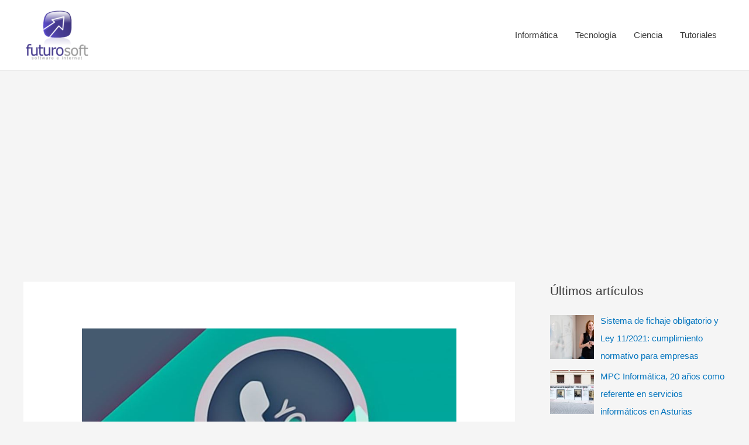

--- FILE ---
content_type: text/html; charset=UTF-8
request_url: https://futurosoft.es/yowhatsapp-que-es-y-como-instalarlo-en-android/
body_size: 7814
content:
<!DOCTYPE html><html lang="es" prefix="og: https://ogp.me/ns#"><head><meta charset="UTF-8"><meta name="viewport" content="width=device-width, initial-scale=1"><link rel="profile" href="https://gmpg.org/xfn/11"><link rel="stylesheet" href="https://futurosoft.es/wp-content/cache/minify/24907.css" media="all" />
<title>YoWhatsApp, qué es y cómo instalarlo en Android - Futurosoft</title><meta name="description" content="YOWhatsApp es uno de los mods de WhatsApp más famosos y utilizados del mercado."/><meta name="robots" content="index, follow, max-snippet:-1, max-video-preview:-1, max-image-preview:large"/><link rel="canonical" href="https://futurosoft.es/yowhatsapp-que-es-y-como-instalarlo-en-android/" /><meta property="og:locale" content="es_ES" /><meta property="og:type" content="article" /><meta property="og:title" content="YoWhatsApp, qué es y cómo instalarlo en Android - Futurosoft" /><meta property="og:description" content="YOWhatsApp es uno de los mods de WhatsApp más famosos y utilizados del mercado." /><meta property="og:url" content="https://futurosoft.es/yowhatsapp-que-es-y-como-instalarlo-en-android/" /><meta property="og:site_name" content="Futurosoft" /><meta property="article:section" content="Tecnología" /><meta property="og:updated_time" content="2020-03-31T14:22:03+00:00" /><meta property="og:image" content="https://futurosoft.es/wp-content/uploads/2020/03/yowhatsapp.jpg" /><meta property="og:image:secure_url" content="https://futurosoft.es/wp-content/uploads/2020/03/yowhatsapp.jpg" /><meta property="og:image:width" content="860" /><meta property="og:image:height" content="588" /><meta property="og:image:alt" content="YoWhatsApp, qué es y cómo instalarlo en Android" /><meta property="og:image:type" content="image/jpeg" /><meta name="twitter:card" content="summary_large_image" /><meta name="twitter:title" content="YoWhatsApp, qué es y cómo instalarlo en Android - Futurosoft" /><meta name="twitter:description" content="YOWhatsApp es uno de los mods de WhatsApp más famosos y utilizados del mercado." /><meta name="twitter:image" content="https://futurosoft.es/wp-content/uploads/2020/03/yowhatsapp.jpg" /> <script type="application/ld+json" class="rank-math-schema">{"@context":"https://schema.org","@graph":[{"@type":"BreadcrumbList","@id":"https://futurosoft.es/yowhatsapp-que-es-y-como-instalarlo-en-android/#breadcrumb","itemListElement":[{"@type":"ListItem","position":"1","item":{"@id":"https://futurosoft.es","name":"Home"}},{"@type":"ListItem","position":"2","item":{"@id":"https://futurosoft.es/category/general/","name":"Tecnolog\u00eda"}},{"@type":"ListItem","position":"3","item":{"@id":"https://futurosoft.es/yowhatsapp-que-es-y-como-instalarlo-en-android/","name":"YoWhatsApp, qu\u00e9 es y c\u00f3mo instalarlo en Android"}}]},{"@type":"","headline":"YoWhatsApp, qu\u00e9 es y c\u00f3mo instalarlo en Android - Futurosoft","datePublished":"2020-03-31T14:20:05+00:00","dateModified":"2020-03-31T14:22:03+00:00","author":{"@type":"Person","name":"adminfur"},"description":"YOWhatsApp es uno de los mods de WhatsApp m\u00e1s famosos y utilizados del mercado.","name":"YoWhatsApp, qu\u00e9 es y c\u00f3mo instalarlo en Android - Futurosoft","@id":"https://futurosoft.es/yowhatsapp-que-es-y-como-instalarlo-en-android/#richSnippet","isPartOf":{"@id":"https://futurosoft.es/yowhatsapp-que-es-y-como-instalarlo-en-android/#webpage"},"inLanguage":"es","mainEntityOfPage":{"@id":"https://futurosoft.es/yowhatsapp-que-es-y-como-instalarlo-en-android/#webpage"}}]}</script> <link rel='dns-prefetch' href='//s.w.org' /><link rel="alternate" type="application/rss+xml" title="Futurosoft &raquo; Feed" href="https://futurosoft.es/feed/" /><link rel="alternate" type="application/rss+xml" title="Futurosoft &raquo; Feed de los comentarios" href="https://futurosoft.es/comments/feed/" /> <script>window._wpemojiSettings = {"baseUrl":"https:\/\/s.w.org\/images\/core\/emoji\/13.1.0\/72x72\/","ext":".png","svgUrl":"https:\/\/s.w.org\/images\/core\/emoji\/13.1.0\/svg\/","svgExt":".svg","source":{"concatemoji":"https:\/\/futurosoft.es\/wp-includes\/js\/wp-emoji-release.min.js?ver=5.8.12"}};
			!function(e,a,t){var n,r,o,i=a.createElement("canvas"),p=i.getContext&&i.getContext("2d");function s(e,t){var a=String.fromCharCode;p.clearRect(0,0,i.width,i.height),p.fillText(a.apply(this,e),0,0);e=i.toDataURL();return p.clearRect(0,0,i.width,i.height),p.fillText(a.apply(this,t),0,0),e===i.toDataURL()}function c(e){var t=a.createElement("script");t.src=e,t.defer=t.type="text/javascript",a.getElementsByTagName("head")[0].appendChild(t)}for(o=Array("flag","emoji"),t.supports={everything:!0,everythingExceptFlag:!0},r=0;r<o.length;r++)t.supports[o[r]]=function(e){if(!p||!p.fillText)return!1;switch(p.textBaseline="top",p.font="600 32px Arial",e){case"flag":return s([127987,65039,8205,9895,65039],[127987,65039,8203,9895,65039])?!1:!s([55356,56826,55356,56819],[55356,56826,8203,55356,56819])&&!s([55356,57332,56128,56423,56128,56418,56128,56421,56128,56430,56128,56423,56128,56447],[55356,57332,8203,56128,56423,8203,56128,56418,8203,56128,56421,8203,56128,56430,8203,56128,56423,8203,56128,56447]);case"emoji":return!s([10084,65039,8205,55357,56613],[10084,65039,8203,55357,56613])}return!1}(o[r]),t.supports.everything=t.supports.everything&&t.supports[o[r]],"flag"!==o[r]&&(t.supports.everythingExceptFlag=t.supports.everythingExceptFlag&&t.supports[o[r]]);t.supports.everythingExceptFlag=t.supports.everythingExceptFlag&&!t.supports.flag,t.DOMReady=!1,t.readyCallback=function(){t.DOMReady=!0},t.supports.everything||(n=function(){t.readyCallback()},a.addEventListener?(a.addEventListener("DOMContentLoaded",n,!1),e.addEventListener("load",n,!1)):(e.attachEvent("onload",n),a.attachEvent("onreadystatechange",function(){"complete"===a.readyState&&t.readyCallback()})),(n=t.source||{}).concatemoji?c(n.concatemoji):n.wpemoji&&n.twemoji&&(c(n.twemoji),c(n.wpemoji)))}(window,document,window._wpemojiSettings);</script> <!--[if IE]> <script src='https://futurosoft.es/wp-content/themes/astra/assets/js/minified/flexibility.min.js?ver=3.7.1' id='astra-flexibility-js'></script> <script id='astra-flexibility-js-after'>flexibility(document.documentElement);</script> <![endif]--><link rel="https://api.w.org/" href="https://futurosoft.es/wp-json/" /><link rel="alternate" type="application/json" href="https://futurosoft.es/wp-json/wp/v2/posts/895" /><link rel="EditURI" type="application/rsd+xml" title="RSD" href="https://futurosoft.es/xmlrpc.php?rsd" /><link rel="wlwmanifest" type="application/wlwmanifest+xml" href="https://futurosoft.es/wp-includes/wlwmanifest.xml" /><meta name="generator" content="WordPress 5.8.12" /><link rel='shortlink' href='https://futurosoft.es/?p=895' /><link rel="alternate" type="application/json+oembed" href="https://futurosoft.es/wp-json/oembed/1.0/embed?url=https%3A%2F%2Ffuturosoft.es%2Fyowhatsapp-que-es-y-como-instalarlo-en-android%2F" /><link rel="alternate" type="text/xml+oembed" href="https://futurosoft.es/wp-json/oembed/1.0/embed?url=https%3A%2F%2Ffuturosoft.es%2Fyowhatsapp-que-es-y-como-instalarlo-en-android%2F&#038;format=xml" /><link rel="icon" href="https://futurosoft.es/wp-content/uploads/2018/03/cropped-futurosoft-32x32.png" sizes="32x32" /><link rel="icon" href="https://futurosoft.es/wp-content/uploads/2018/03/cropped-futurosoft-192x192.png" sizes="192x192" /><link rel="apple-touch-icon" href="https://futurosoft.es/wp-content/uploads/2018/03/cropped-futurosoft-180x180.png" /><meta name="msapplication-TileImage" content="https://futurosoft.es/wp-content/uploads/2018/03/cropped-futurosoft-270x270.png" /></head><body data-rsssl=1 itemtype='https://schema.org/Blog' itemscope='itemscope' class="post-template-default single single-post postid-895 single-format-standard wp-custom-logo ast-desktop ast-separate-container ast-right-sidebar astra-3.7.1 ast-header-custom-item-inside ast-blog-single-style-1 ast-single-post ast-mobile-inherit-site-logo ast-inherit-site-logo-transparent ast-normal-title-enabled"><div 
class="hfeed site" id="page"> <a class="skip-link screen-reader-text" href="#content">Ir al contenido</a><header
 class="site-header ast-primary-submenu-animation-fade header-main-layout-1 ast-primary-menu-enabled ast-logo-title-inline ast-hide-custom-menu-mobile ast-menu-toggle-icon ast-mobile-header-inline" id="masthead" itemtype="https://schema.org/WPHeader" itemscope="itemscope" itemid="#masthead"		><div class="main-header-bar-wrap"><div class="main-header-bar"><div class="ast-container"><div class="ast-flex main-header-container"><div class="site-branding"><div
 class="ast-site-identity" itemtype="https://schema.org/Organization" itemscope="itemscope"			> <span class="site-logo-img"><a href="https://futurosoft.es/" class="custom-logo-link" rel="home"><noscript><img width="115" height="90" src="https://futurosoft.es/wp-content/uploads/2019/04/cropped-futurosoft-logo-1-115x90.png" class="custom-logo" alt="Futurosoft" srcset="https://futurosoft.es/wp-content/uploads/2019/04/cropped-futurosoft-logo-1-115x90.png 115w, https://futurosoft.es/wp-content/uploads/2019/04/cropped-futurosoft-logo-1.png 200w" sizes="(max-width: 115px) 100vw, 115px" /></noscript><img width="115" height="90" src='data:image/svg+xml,%3Csvg%20xmlns=%22http://www.w3.org/2000/svg%22%20viewBox=%220%200%20115%2090%22%3E%3C/svg%3E' data-src="https://futurosoft.es/wp-content/uploads/2019/04/cropped-futurosoft-logo-1-115x90.png" class="lazyload custom-logo" alt="Futurosoft" data-srcset="https://futurosoft.es/wp-content/uploads/2019/04/cropped-futurosoft-logo-1-115x90.png 115w, https://futurosoft.es/wp-content/uploads/2019/04/cropped-futurosoft-logo-1.png 200w" data-sizes="(max-width: 115px) 100vw, 115px" /></a></span></div></div><div class="ast-mobile-menu-buttons"><div class="ast-button-wrap"> <button type="button" class="menu-toggle main-header-menu-toggle  ast-mobile-menu-buttons-minimal "  aria-controls='primary-menu' aria-expanded='false'> <span class="screen-reader-text">Menú principal</span> <span class="ast-icon icon-menu-bars"><span class="menu-toggle-icon"></span></span> </button></div></div><div class="ast-main-header-bar-alignment"><div class="main-header-bar-navigation"><nav class="ast-flex-grow-1 navigation-accessibility" id="site-navigation" aria-label="Navegación del sitio" itemtype="https://schema.org/SiteNavigationElement" itemscope="itemscope"><div class="main-navigation"><ul id="primary-menu" class="main-header-menu ast-nav-menu ast-flex ast-justify-content-flex-end  submenu-with-border astra-menu-animation-fade "><li id="menu-item-366" class="menu-item menu-item-type-taxonomy menu-item-object-category menu-item-366"><a href="https://futurosoft.es/category/informatica/" class="menu-link">Informática</a></li><li id="menu-item-365" class="menu-item menu-item-type-taxonomy menu-item-object-category current-post-ancestor current-menu-parent current-post-parent menu-item-365"><a href="https://futurosoft.es/category/general/" class="menu-link">Tecnología</a></li><li id="menu-item-241" class="menu-item menu-item-type-taxonomy menu-item-object-category menu-item-241"><a href="https://futurosoft.es/category/ciencia/" class="menu-link">Ciencia</a></li><li id="menu-item-559" class="menu-item menu-item-type-custom menu-item-object-custom menu-item-559"><a href="https://futurosoft.es/category/no-funciona/" class="menu-link">Tutoriales</a></li></ul></div></nav></div></div></div></div></div></div></header><div id="content" class="site-content"><div class="ast-container"><div id="primary" class="content-area primary"><main id="main" class="site-main"><article
class="post-895 post type-post status-publish format-standard has-post-thumbnail hentry category-general ast-article-single" id="post-895" itemtype="https://schema.org/CreativeWork" itemscope="itemscope"><div class="ast-post-format- single-layout-1"><header class="entry-header "><div class="post-thumb-img-content post-thumb"><noscript><img width="860" height="588" src="https://futurosoft.es/wp-content/uploads/2020/03/yowhatsapp.jpg" class="attachment-large size-large wp-post-image" alt="" itemprop="image" srcset="https://futurosoft.es/wp-content/uploads/2020/03/yowhatsapp.jpg 860w, https://futurosoft.es/wp-content/uploads/2020/03/yowhatsapp-300x205.jpg 300w, https://futurosoft.es/wp-content/uploads/2020/03/yowhatsapp-768x525.jpg 768w" sizes="(max-width: 860px) 100vw, 860px" /></noscript><img width="860" height="588" src='data:image/svg+xml,%3Csvg%20xmlns=%22http://www.w3.org/2000/svg%22%20viewBox=%220%200%20860%20588%22%3E%3C/svg%3E' data-src="https://futurosoft.es/wp-content/uploads/2020/03/yowhatsapp.jpg" class="lazyload attachment-large size-large wp-post-image" alt="" itemprop="image" data-srcset="https://futurosoft.es/wp-content/uploads/2020/03/yowhatsapp.jpg 860w, https://futurosoft.es/wp-content/uploads/2020/03/yowhatsapp-300x205.jpg 300w, https://futurosoft.es/wp-content/uploads/2020/03/yowhatsapp-768x525.jpg 768w" data-sizes="(max-width: 860px) 100vw, 860px" /></div><div class="ast-single-post-order"><h1 class="entry-title" itemprop="headline">YoWhatsApp, qué es y cómo instalarlo en Android</h1><div class="entry-meta"><span class="cat-links"><a href="https://futurosoft.es/category/general/" rel="category tag">Tecnología</a></span></div></div></header><div class="entry-content clear" 
 itemprop="text"	><p>YOWhatsApp es <strong>uno de los mods de WhatsApp más famosos</strong> y utilizados del mercado.</p><p>Las modificaciones de WhatsApp son <strong>desarrollos de software creados por terceros</strong> que normalmente sirven para <strong>agregar más funcionalidades y características a tu aplicación WhatsApp</strong> (además de las que trae incorporadas por defecto). Los Mods de WhatsApp se pueden descargar y utilizar fácilmente, y la mayoría, como sucede con YoWhatsApp, son totalmente gratuitos.</p><p>Existen muchos mods distintos, pero <strong>los dos más famosos, son GBWhatsApp y YoWhatsApp</strong>. La primera fue muy utilizada durante un tiempo, pero el uso de publicidad y otras características, han hecho que con el paso del tiempo, los usuarios estén prefiriendo utilizar YoWhatsApp.</p><div id="ez-toc-container" class="ez-toc-v2_0_5 counter-hierarchy counter-decimal ez-toc-grey"><nav><ul class="ez-toc-list ez-toc-list-level-1"><li class="ez-toc-page-1 ez-toc-heading-level-2"><a class="ez-toc-link ez-toc-heading-1" href="#Como_puedo_descargar_YoWhatsApp" title="¿Cómo puedo descargar YoWhatsApp?">¿Cómo puedo descargar YoWhatsApp?</a></li><li class="ez-toc-page-1 ez-toc-heading-level-2"><a class="ez-toc-link ez-toc-heading-2" href="#Para_que_sirve_YoWhatsApp" title="¿Para qué sirve YoWhatsApp?">¿Para qué sirve YoWhatsApp?</a><ul class="ez-toc-list-level-3"><li class="ez-toc-heading-level-3"><a class="ez-toc-link ez-toc-heading-3" href="#Un_sistema_de_mensajeria_mejorado" title="Un sistema de mensajería mejorado">Un sistema de mensajería mejorado</a></li><li class="ez-toc-page-1 ez-toc-heading-level-3"><a class="ez-toc-link ez-toc-heading-4" href="#Caracteristicas_anadidas_para_los_grupos" title="Características añadidas para los grupos">Características añadidas para los grupos</a></li><li class="ez-toc-page-1 ez-toc-heading-level-3"><a class="ez-toc-link ez-toc-heading-5" href="#Caracteristica_adicionales_de_seguridad" title="Característica adicionales de seguridad">Característica adicionales de seguridad</a></li><li class="ez-toc-page-1 ez-toc-heading-level-3"><a class="ez-toc-link ez-toc-heading-6" href="#Mensajeria_masiva_hasta_600_miembros" title="Mensajería masiva, hasta 600 miembros">Mensajería masiva, hasta 600 miembros</a></li></ul></li><li class="ez-toc-page-1 ez-toc-heading-level-2"><a class="ez-toc-link ez-toc-heading-7" href="#Es_seguro_instalar_YoWhatsApp" title="¿Es seguro instalar YoWhatsApp?">¿Es seguro instalar YoWhatsApp?</a></li></ul></nav></div><h2>¿Cómo puedo descargar YoWhatsApp?<span class="ez-toc-section" id="Como_puedo_descargar_YoWhatsApp"></span></h2><ul><li>Si estás buscando instalar este mod, es muy fácil <a href="https://tecnowasap.com/yowhatsapp/" class="rank-math-link" target="_blank" rel="noopener">descargar la última versión de YoWhatsApp</a>.</li><li>Solo tienes que visitar el enlace anterior y a partir de allí acceder a la sección de descargas en el apartado &#8220;<em>¿Cómo descargar YoWhatsApp?</em>&#8220;.</li><li>Haciendo click en el enlace de alguna de las opciones disponibles <strong>se iniciará la descarga</strong> del fichero <strong><em>.apk</em></strong> que necesitamos.</li></ul><div class="wp-block-image"><figure class="aligncenter size-large"><noscript><img width="1024" height="464" src="https://futurosoft.es/wp-content/uploads/2020/03/yowhatsapp-tecnowasap-1024x464.jpg" alt="" class="wp-image-900" srcset="https://futurosoft.es/wp-content/uploads/2020/03/yowhatsapp-tecnowasap-1024x464.jpg 1024w, https://futurosoft.es/wp-content/uploads/2020/03/yowhatsapp-tecnowasap-300x136.jpg 300w, https://futurosoft.es/wp-content/uploads/2020/03/yowhatsapp-tecnowasap-768x348.jpg 768w, https://futurosoft.es/wp-content/uploads/2020/03/yowhatsapp-tecnowasap.jpg 1147w" sizes="(max-width: 1024px) 100vw, 1024px" /></noscript><img width="1024" height="464" src='data:image/svg+xml,%3Csvg%20xmlns=%22http://www.w3.org/2000/svg%22%20viewBox=%220%200%201024%20464%22%3E%3C/svg%3E' data-src="https://futurosoft.es/wp-content/uploads/2020/03/yowhatsapp-tecnowasap-1024x464.jpg" alt="" class="lazyload wp-image-900" data-srcset="https://futurosoft.es/wp-content/uploads/2020/03/yowhatsapp-tecnowasap-1024x464.jpg 1024w, https://futurosoft.es/wp-content/uploads/2020/03/yowhatsapp-tecnowasap-300x136.jpg 300w, https://futurosoft.es/wp-content/uploads/2020/03/yowhatsapp-tecnowasap-768x348.jpg 768w, https://futurosoft.es/wp-content/uploads/2020/03/yowhatsapp-tecnowasap.jpg 1147w" data-sizes="(max-width: 1024px) 100vw, 1024px" /><figcaption><em>Captura del sitio web para descarga de MODs tecnowasap.com</em></figcaption></figure></div><h2>¿Para qué sirve YoWhatsApp?<span class="ez-toc-section" id="Para_que_sirve_YoWhatsApp"></span></h2><p>YoWhatsApp nos permite disfrutar de muchas características adicionales que no podemos usar en la aplicación de WhatsApp convencional. A continuación te ofrecemos un listado de las características más destacadas.</p><h3>Un sistema de mensajería mejorado<span class="ez-toc-section" id="Un_sistema_de_mensajeria_mejorado"></span></h3><p>Actualmente, el sistema de mensajería de la aplicación YoWhatsApp te permite<strong> responder automáticamente a los mensajes</strong>, borrar varios mensajes a la vez, ver mejor las burbujas de chat y los ticks azules.</p><p>Con ellos, puedes responder fácilmente con un texto automatizado a tus contactos cuando estás fuera, eliminar los mensajes no deseados a la vez y abrir ventanas de chat.</p><h3>Características añadidas para los grupos<span class="ez-toc-section" id="Caracteristicas_anadidas_para_los_grupos"></span></h3><p>Con las últimas actualizaciones, los administradores de grupos podrán usar un nombre del grupo con 10 caracteres más (35 caracteres en lugar de 25).</p><h3>Característica adicionales de seguridad<span class="ez-toc-section" id="Caracteristica_adicionales_de_seguridad"></span></h3><p>YoWhatsApp incorpora funcionalidades de seguridad adicionales, como la función &#8220;no molestar&#8221; o una función de bloqueo de aplicación seguro. Al utilizar la función &#8220;no molestar&#8221; (DND) podrás desactivar Internet solo para la app de WhatsApp, lo que garantizará que nadie te moleste en ningún momento.</p><h3>Mensajería masiva, hasta 600 miembros<span class="ez-toc-section" id="Mensajeria_masiva_hasta_600_miembros"></span></h3><p>Normalmente, WhatsApp permite emitir mensajes a un máximo de 256 miembros. Por lo tanto, si quieres difundir tu mensaje a más personas, ya sabes qué con YoWhatsApp podrás enviar hasta a 600 contactos.</p><h2>¿Es seguro instalar YoWhatsApp?<span class="ez-toc-section" id="Es_seguro_instalar_YoWhatsApp"></span></h2><p>Por norma general, instalar y usar YoWhatsApp es algo seguro, pero debido a que va en contra de los términos de uso de WhatsApp el utilizar aplicaciones de terceros, hemos de tener cuidado porque podría ser bloqueado en el futuro. <strong>La última actualización de YoWhatsApp tiene una función anti-bloqueo</strong>, por eso, ahora mismo es más seguro que en versiones anteriores.</p><p>En ocasiones, cuando un usuario está utilizando una versión no oficial de WhatsApp en lugar de la aplicación oficial, se le puede prohibir usar la aplicación de mensajería temporalmente.</p><p>De todas formas, si tienes problemas con tu aplicación WhatsApp y crees que puede no estar funcionando correctamente, seguro que darle un vistazo a <a href="https://futurosoft.es/por-que-no-me-funciona-whatsapp/" class="rank-math-link">este post</a> te puede ayudar.</p></div></div></article><nav class="navigation post-navigation" role="navigation" aria-label="Entradas"> <span class="screen-reader-text">Navegación de entradas</span><div class="nav-links"><div class="nav-previous"><a href="https://futurosoft.es/por-que-no-me-funciona-whatsapp/" rel="prev"><span class="ast-left-arrow">&larr;</span> Entrada anterior</a></div><div class="nav-next"><a href="https://futurosoft.es/you-tv-player-como-funciona/" rel="next">Entrada siguiente <span class="ast-right-arrow">&rarr;</span></a></div></div></nav></main></div><div class="widget-area secondary" id="secondary" role="complementary" itemtype="https://schema.org/WPSideBar" itemscope="itemscope"><div class="sidebar-main" ><aside id="recent-posts-widget-with-thumbnails-2" class="widget recent-posts-widget-with-thumbnails"><div id="rpwwt-recent-posts-widget-with-thumbnails-2" class="rpwwt-widget"><h2 class="widget-title">Últimos artículos</h2><nav role="navigation" aria-label="Últimos artículos"><ul><li><a href="https://futurosoft.es/sistema-de-fichaje-obligatorio-y-ley-11-2021-cumplimiento-normativo-para-empresas/"><noscript><img width="75" height="75" src="https://futurosoft.es/wp-content/uploads/2026/01/4702060-1-150x150.jpg" class="attachment-75x75 size-75x75 wp-post-image" alt="" /></noscript><img width="75" height="75" src='data:image/svg+xml,%3Csvg%20xmlns=%22http://www.w3.org/2000/svg%22%20viewBox=%220%200%2075%2075%22%3E%3C/svg%3E' data-src="https://futurosoft.es/wp-content/uploads/2026/01/4702060-1-150x150.jpg" class="lazyload attachment-75x75 size-75x75 wp-post-image" alt="" /><span class="rpwwt-post-title">Sistema de fichaje obligatorio y Ley 11/2021: cumplimiento normativo para empresas</span></a></li><li><a href="https://futurosoft.es/mpc-informatica-20-anos-como-referente-en-servicios-informaticos-en-asturias/"><noscript><img width="75" height="75" src="https://futurosoft.es/wp-content/uploads/2026/01/mpc-informatica-150x150.webp" class="attachment-75x75 size-75x75 wp-post-image" alt="" /></noscript><img width="75" height="75" src='data:image/svg+xml,%3Csvg%20xmlns=%22http://www.w3.org/2000/svg%22%20viewBox=%220%200%2075%2075%22%3E%3C/svg%3E' data-src="https://futurosoft.es/wp-content/uploads/2026/01/mpc-informatica-150x150.webp" class="lazyload attachment-75x75 size-75x75 wp-post-image" alt="" /><span class="rpwwt-post-title">MPC Informática, 20 años como referente en servicios informáticos en Asturias</span></a></li><li><a href="https://futurosoft.es/formas-de-mantener-tu-navegacion-por-internet-lo-mas-segura-posible/"><noscript><img width="75" height="75" src="https://futurosoft.es/wp-content/uploads/2025/06/cHVibHMzMTY0MTRvcmRlcmltZ3NlbGZzZXJ2aWNl-150x150.jpg" class="attachment-75x75 size-75x75 wp-post-image" alt="" /></noscript><img width="75" height="75" src='data:image/svg+xml,%3Csvg%20xmlns=%22http://www.w3.org/2000/svg%22%20viewBox=%220%200%2075%2075%22%3E%3C/svg%3E' data-src="https://futurosoft.es/wp-content/uploads/2025/06/cHVibHMzMTY0MTRvcmRlcmltZ3NlbGZzZXJ2aWNl-150x150.jpg" class="lazyload attachment-75x75 size-75x75 wp-post-image" alt="" /><span class="rpwwt-post-title">Formas de mantener tu navegación por Internet lo más segura posible</span></a></li><li><a href="https://futurosoft.es/software-de-rrhh-la-clave-para-una-gestion-eficiente-del-talento-en-la-era-digital/"><noscript><img width="75" height="75" src="https://futurosoft.es/wp-content/uploads/2025/03/software-recursos-humanos-150x150.jpg" class="attachment-75x75 size-75x75 wp-post-image" alt="" /></noscript><img width="75" height="75" src='data:image/svg+xml,%3Csvg%20xmlns=%22http://www.w3.org/2000/svg%22%20viewBox=%220%200%2075%2075%22%3E%3C/svg%3E' data-src="https://futurosoft.es/wp-content/uploads/2025/03/software-recursos-humanos-150x150.jpg" class="lazyload attachment-75x75 size-75x75 wp-post-image" alt="" /><span class="rpwwt-post-title">Software de RRHH: La Clave para una Gestión Eficiente del Talento en la Era Digital</span></a></li><li><a href="https://futurosoft.es/el-mejor-comparador-de-seguros-de-vida-y-salud-segurchollo/"><noscript><img width="75" height="75" src="https://futurosoft.es/wp-content/uploads/2024/11/7065113-150x150.jpg" class="attachment-75x75 size-75x75 wp-post-image" alt="" /></noscript><img width="75" height="75" src='data:image/svg+xml,%3Csvg%20xmlns=%22http://www.w3.org/2000/svg%22%20viewBox=%220%200%2075%2075%22%3E%3C/svg%3E' data-src="https://futurosoft.es/wp-content/uploads/2024/11/7065113-150x150.jpg" class="lazyload attachment-75x75 size-75x75 wp-post-image" alt="" /><span class="rpwwt-post-title">El Mejor Comparador de Seguros de Vida y Salud: SegurChollo</span></a></li><li><a href="https://futurosoft.es/soluciones-personalizadas-el-papel-de-los-desarrolladores-de-software-en-el-exito-empresarial/"><noscript><img width="75" height="75" src="https://futurosoft.es/wp-content/uploads/2024/11/sedix-desarrolladoresinformaticos-150x150.jpg" class="attachment-75x75 size-75x75 wp-post-image" alt="" /></noscript><img width="75" height="75" src='data:image/svg+xml,%3Csvg%20xmlns=%22http://www.w3.org/2000/svg%22%20viewBox=%220%200%2075%2075%22%3E%3C/svg%3E' data-src="https://futurosoft.es/wp-content/uploads/2024/11/sedix-desarrolladoresinformaticos-150x150.jpg" class="lazyload attachment-75x75 size-75x75 wp-post-image" alt="" /><span class="rpwwt-post-title">Soluciones personalizadas: el papel de los desarrolladores de software en el éxito empresarial</span></a></li></ul></nav></div></aside><aside id="block-3" class="widget widget_block"><script async src="https://pagead2.googlesyndication.com/pagead/js/adsbygoogle.js?client=ca-pub-0513308014044252" crossorigin="anonymous"></script></aside></div></div></div></div><footer
 class="site-footer" id="colophon" itemtype="https://schema.org/WPFooter" itemscope="itemscope" itemid="#colophon"		><div class="ast-small-footer footer-sml-layout-1"><div class="ast-footer-overlay"><div class="ast-container"><div class="ast-small-footer-wrap" ><div class="ast-small-footer-section ast-small-footer-section-1" > Copyright 2012 - 2019 Futurosoft | Todos los derechos reservados | <a href="https://futurosoft.es/politica-de-privacidad/">Política de Privacidad</a> | <a href="https://futurosoft.es/politica-de-cookies/">Política de Cookies </a> | <a href="https://futurosoft.es/contactar/">Contacto</a></div></div></div></div></div></footer></div> <noscript><style>.lazyload{display:none;}</style></noscript><script data-noptimize="1">window.lazySizesConfig=window.lazySizesConfig||{};window.lazySizesConfig.loadMode=1;</script><script async src="https://futurosoft.es/wp-content/cache/minify/f9fb9.js"></script>
<script id='astra-theme-js-js-extra'>var astra = {"break_point":"921","isRtl":""};</script>  <script src="https://futurosoft.es/wp-content/cache/minify/31730.js"></script>
 <script id='contact-form-7-js-extra'>var wpcf7 = {"api":{"root":"https:\/\/futurosoft.es\/wp-json\/","namespace":"contact-form-7\/v1"},"cached":"1"};</script> <script id='ez-toc-js-js-extra'>var ezTOC = {"smooth_scroll":"1","scroll_offset":"30"};</script> <script>/(trident|msie)/i.test(navigator.userAgent)&&document.getElementById&&window.addEventListener&&window.addEventListener("hashchange",function(){var t,e=location.hash.substring(1);/^[A-z0-9_-]+$/.test(e)&&(t=document.getElementById(e))&&(/^(?:a|select|input|button|textarea)$/i.test(t.tagName)||(t.tabIndex=-1),t.focus())},!1);</script> <script defer src="https://futurosoft.es/wp-content/cache/minify/a7016.js"></script>
</body></html>
<!--
Performance optimized by W3 Total Cache. Learn more: https://www.boldgrid.com/w3-total-cache/

Caché de objetos 36/230 objetos usando disk
Almacenamiento en caché de páginas con disk: enhanced 
Minimizado usando disk
Caché de base de datos usando disk (Solicitud de ancho modification query)

Served from: futurosoft.es @ 2026-01-16 01:17:08 by W3 Total Cache
-->

--- FILE ---
content_type: text/html; charset=utf-8
request_url: https://www.google.com/recaptcha/api2/aframe
body_size: 265
content:
<!DOCTYPE HTML><html><head><meta http-equiv="content-type" content="text/html; charset=UTF-8"></head><body><script nonce="JoSazy8ExJGiItsiP6eKFA">/** Anti-fraud and anti-abuse applications only. See google.com/recaptcha */ try{var clients={'sodar':'https://pagead2.googlesyndication.com/pagead/sodar?'};window.addEventListener("message",function(a){try{if(a.source===window.parent){var b=JSON.parse(a.data);var c=clients[b['id']];if(c){var d=document.createElement('img');d.src=c+b['params']+'&rc='+(localStorage.getItem("rc::a")?sessionStorage.getItem("rc::b"):"");window.document.body.appendChild(d);sessionStorage.setItem("rc::e",parseInt(sessionStorage.getItem("rc::e")||0)+1);localStorage.setItem("rc::h",'1768870128979');}}}catch(b){}});window.parent.postMessage("_grecaptcha_ready", "*");}catch(b){}</script></body></html>